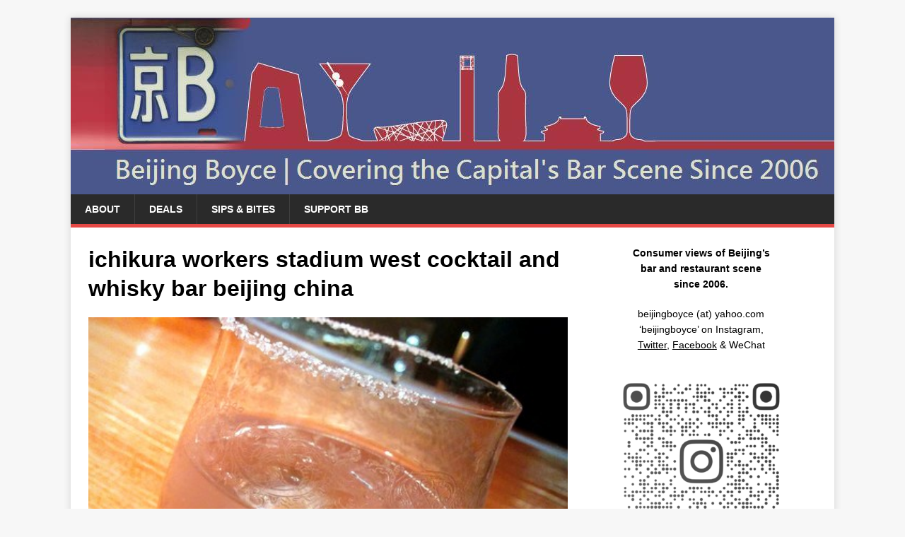

--- FILE ---
content_type: text/html; charset=UTF-8
request_url: http://beijingboyce.com/2016/06/01/er-chikura-legendary-beijing-cocktail-bar-reincarnated-at-workers-stadium-west/ichikura-workers-stadium-west-cocktail-and-whisky-bar-beijing-china/
body_size: 11040
content:
<!DOCTYPE html><html class="no-js" lang="en-US"><head><meta charset="UTF-8"><meta name="viewport" content="width=device-width, initial-scale=1.0"><link rel="profile" href="http://gmpg.org/xfn/11" /><meta name='robots' content='index, follow, max-image-preview:large, max-snippet:-1, max-video-preview:-1' /><link media="all" href="http://beijingboyce.com/wp-content/cache/autoptimize/css/autoptimize_54e2240ec12ef1302834b5c7d57af59f.css" rel="stylesheet"><title>ichikura workers stadium west cocktail and whisky bar beijing china - Beijing Boyce</title><link rel="canonical" href="http://beijingboyce.com/2016/06/01/er-chikura-legendary-beijing-cocktail-bar-reincarnated-at-workers-stadium-west/ichikura-workers-stadium-west-cocktail-and-whisky-bar-beijing-china/" /><meta property="og:locale" content="en_US" /><meta property="og:type" content="article" /><meta property="og:title" content="ichikura workers stadium west cocktail and whisky bar beijing china - Beijing Boyce" /><meta property="og:url" content="http://beijingboyce.com/2016/06/01/er-chikura-legendary-beijing-cocktail-bar-reincarnated-at-workers-stadium-west/ichikura-workers-stadium-west-cocktail-and-whisky-bar-beijing-china/" /><meta property="og:site_name" content="Beijing Boyce" /><meta property="article:publisher" content="http://facebook.com/beijing.boyce" /><meta property="og:image" content="http://beijingboyce.com/2016/06/01/er-chikura-legendary-beijing-cocktail-bar-reincarnated-at-workers-stadium-west/ichikura-workers-stadium-west-cocktail-and-whisky-bar-beijing-china" /><meta property="og:image:width" content="448" /><meta property="og:image:height" content="323" /><meta property="og:image:type" content="image/jpeg" /><meta name="twitter:card" content="summary_large_image" /><meta name="twitter:site" content="@beijingboyce" /> <script type="application/ld+json" class="yoast-schema-graph">{"@context":"https://schema.org","@graph":[{"@type":"WebPage","@id":"http://beijingboyce.com/2016/06/01/er-chikura-legendary-beijing-cocktail-bar-reincarnated-at-workers-stadium-west/ichikura-workers-stadium-west-cocktail-and-whisky-bar-beijing-china/","url":"http://beijingboyce.com/2016/06/01/er-chikura-legendary-beijing-cocktail-bar-reincarnated-at-workers-stadium-west/ichikura-workers-stadium-west-cocktail-and-whisky-bar-beijing-china/","name":"ichikura workers stadium west cocktail and whisky bar beijing china - Beijing Boyce","isPartOf":{"@id":"http://beijingboyce.com/#website"},"primaryImageOfPage":{"@id":"http://beijingboyce.com/2016/06/01/er-chikura-legendary-beijing-cocktail-bar-reincarnated-at-workers-stadium-west/ichikura-workers-stadium-west-cocktail-and-whisky-bar-beijing-china/#primaryimage"},"image":{"@id":"http://beijingboyce.com/2016/06/01/er-chikura-legendary-beijing-cocktail-bar-reincarnated-at-workers-stadium-west/ichikura-workers-stadium-west-cocktail-and-whisky-bar-beijing-china/#primaryimage"},"thumbnailUrl":"http://beijingboyce.com/wp-content/uploads/2016/06/ichikura-workers-stadium-west-cocktail-and-whisky-bar-beijing-china.jpg","datePublished":"2016-06-01T06:56:56+00:00","breadcrumb":{"@id":"http://beijingboyce.com/2016/06/01/er-chikura-legendary-beijing-cocktail-bar-reincarnated-at-workers-stadium-west/ichikura-workers-stadium-west-cocktail-and-whisky-bar-beijing-china/#breadcrumb"},"inLanguage":"en-US","potentialAction":[{"@type":"ReadAction","target":["http://beijingboyce.com/2016/06/01/er-chikura-legendary-beijing-cocktail-bar-reincarnated-at-workers-stadium-west/ichikura-workers-stadium-west-cocktail-and-whisky-bar-beijing-china/"]}]},{"@type":"ImageObject","inLanguage":"en-US","@id":"http://beijingboyce.com/2016/06/01/er-chikura-legendary-beijing-cocktail-bar-reincarnated-at-workers-stadium-west/ichikura-workers-stadium-west-cocktail-and-whisky-bar-beijing-china/#primaryimage","url":"http://beijingboyce.com/wp-content/uploads/2016/06/ichikura-workers-stadium-west-cocktail-and-whisky-bar-beijing-china.jpg","contentUrl":"http://beijingboyce.com/wp-content/uploads/2016/06/ichikura-workers-stadium-west-cocktail-and-whisky-bar-beijing-china.jpg","width":448,"height":323},{"@type":"BreadcrumbList","@id":"http://beijingboyce.com/2016/06/01/er-chikura-legendary-beijing-cocktail-bar-reincarnated-at-workers-stadium-west/ichikura-workers-stadium-west-cocktail-and-whisky-bar-beijing-china/#breadcrumb","itemListElement":[{"@type":"ListItem","position":1,"name":"Home","item":"http://beijingboyce.com/"},{"@type":"ListItem","position":2,"name":"Er-chikura | Legendary Beijing cocktail bar reincarnated at Workers Stadium West","item":"http://beijingboyce.com/2016/06/01/er-chikura-legendary-beijing-cocktail-bar-reincarnated-at-workers-stadium-west/"},{"@type":"ListItem","position":3,"name":"ichikura workers stadium west cocktail and whisky bar beijing china"}]},{"@type":"WebSite","@id":"http://beijingboyce.com/#website","url":"http://beijingboyce.com/","name":"Beijing Boyce","description":"Bar &amp; Restaurant Coverage Since 2006","potentialAction":[{"@type":"SearchAction","target":{"@type":"EntryPoint","urlTemplate":"http://beijingboyce.com/?s={search_term_string}"},"query-input":{"@type":"PropertyValueSpecification","valueRequired":true,"valueName":"search_term_string"}}],"inLanguage":"en-US"}]}</script> <link rel='dns-prefetch' href='//www.googletagmanager.com' /><link rel="alternate" type="application/rss+xml" title="Beijing Boyce &raquo; Feed" href="http://beijingboyce.com/feed/" /><link rel="alternate" type="application/rss+xml" title="Beijing Boyce &raquo; Comments Feed" href="http://beijingboyce.com/comments/feed/" /><link rel="alternate" type="application/rss+xml" title="Beijing Boyce &raquo; ichikura workers stadium west cocktail and whisky bar beijing china Comments Feed" href="http://beijingboyce.com/2016/06/01/er-chikura-legendary-beijing-cocktail-bar-reincarnated-at-workers-stadium-west/ichikura-workers-stadium-west-cocktail-and-whisky-bar-beijing-china/feed/" /><link rel="alternate" title="oEmbed (JSON)" type="application/json+oembed" href="http://beijingboyce.com/wp-json/oembed/1.0/embed?url=http%3A%2F%2Fbeijingboyce.com%2F2016%2F06%2F01%2Fer-chikura-legendary-beijing-cocktail-bar-reincarnated-at-workers-stadium-west%2Fichikura-workers-stadium-west-cocktail-and-whisky-bar-beijing-china%2F" /><link rel="alternate" title="oEmbed (XML)" type="text/xml+oembed" href="http://beijingboyce.com/wp-json/oembed/1.0/embed?url=http%3A%2F%2Fbeijingboyce.com%2F2016%2F06%2F01%2Fer-chikura-legendary-beijing-cocktail-bar-reincarnated-at-workers-stadium-west%2Fichikura-workers-stadium-west-cocktail-and-whisky-bar-beijing-china%2F&#038;format=xml" /><link rel='stylesheet' id='dashicons-css' href='http://beijingboyce.com/wp-includes/css/dashicons.min.css?ver=6.9' type='text/css' media='all' /> <script type="text/javascript" src="http://beijingboyce.com/wp-includes/js/jquery/jquery.min.js?ver=3.7.1" id="jquery-core-js"></script> <script type="text/javascript" src="http://beijingboyce.com/wp-includes/js/dist/dom-ready.min.js?ver=f77871ff7694fffea381" id="wp-dom-ready-js"></script> <script type="text/javascript" src="http://beijingboyce.com/wp-includes/js/dist/hooks.min.js?ver=dd5603f07f9220ed27f1" id="wp-hooks-js"></script> <script type="text/javascript" src="http://beijingboyce.com/wp-includes/js/dist/i18n.min.js?ver=c26c3dc7bed366793375" id="wp-i18n-js"></script> <script type="text/javascript" src="http://beijingboyce.com/wp-includes/js/dist/a11y.min.js?ver=cb460b4676c94bd228ed" id="wp-a11y-js"></script> <script type="text/javascript" id="wunderground-widget-js-extra">var WuWidget = {"apiKey":"3ffab52910ec1a0e","_wpnonce":"4b922693c3","ajaxurl":"http://beijingboyce.com/wp-admin/admin-ajax.php","is_admin":"","subdomain":"www"};
var WuWidget = {"apiKey":"3ffab52910ec1a0e","_wpnonce":"4b922693c3","ajaxurl":"http://beijingboyce.com/wp-admin/admin-ajax.php","is_admin":"","subdomain":"www"};
//# sourceURL=wunderground-widget-js-extra</script> <script type="text/javascript" id="quotescollection-js-extra">var quotescollectionAjax = {"ajaxUrl":"http://beijingboyce.com/wp-admin/admin-ajax.php","nonce":"839a19d1da","nextQuote":"Next quote \u00bb","loading":"Loading...","error":"Error getting quote","autoRefreshMax":"20","autoRefreshCount":"0"};
//# sourceURL=quotescollection-js-extra</script> 
 <script type="text/javascript" src="https://www.googletagmanager.com/gtag/js?id=GT-57ZVNQW" id="google_gtagjs-js" async></script> <link rel="https://api.w.org/" href="http://beijingboyce.com/wp-json/" /><link rel="alternate" title="JSON" type="application/json" href="http://beijingboyce.com/wp-json/wp/v2/media/2579" /><link rel="EditURI" type="application/rsd+xml" title="RSD" href="http://beijingboyce.com/xmlrpc.php?rsd" /><meta name="generator" content="WordPress 6.9" /><link rel='shortlink' href='http://beijingboyce.com/?p=2579' /><meta name="generator" content="Site Kit by Google 1.168.0" /> <!--[if lt IE 9]><link rel="stylesheet" href="http://beijingboyce.com/wp-content/plugins/lightweight-grid-columns/css/ie.min.css" /> <![endif]--> <!--[if lt IE 9]> <script src="http://beijingboyce.com/wp-content/themes/mh-magazine-lite/js/css3-mediaqueries.js"></script> <![endif]--><meta name="google-adsense-platform-account" content="ca-host-pub-2644536267352236"><meta name="google-adsense-platform-domain" content="sitekit.withgoogle.com"><link rel="icon" href="http://beijingboyce.com/wp-content/uploads/2015/12/cropped-boyce-license-plate-150x150.jpg" sizes="32x32" /><link rel="icon" href="http://beijingboyce.com/wp-content/uploads/2015/12/cropped-boyce-license-plate-300x300.jpg" sizes="192x192" /><link rel="apple-touch-icon" href="http://beijingboyce.com/wp-content/uploads/2015/12/cropped-boyce-license-plate-300x300.jpg" /><meta name="msapplication-TileImage" content="http://beijingboyce.com/wp-content/uploads/2015/12/cropped-boyce-license-plate-300x300.jpg" /> <script src="http://beijingboyce.com/wp-content/cache/autoptimize/js/autoptimize_6e77db0d3eed233e9d4e6fba5d6d9086.js"></script></head><body id="mh-mobile" class="attachment wp-singular attachment-template-default single single-attachment postid-2579 attachmentid-2579 attachment-jpeg wp-theme-mh-magazine-lite mh-right-sb" itemscope="itemscope" itemtype="https://schema.org/WebPage"><div class="mh-container mh-container-outer"><div class="mh-header-mobile-nav mh-clearfix"></div><header class="mh-header" itemscope="itemscope" itemtype="https://schema.org/WPHeader"><div class="mh-container mh-container-inner mh-row mh-clearfix"><div class="mh-custom-header mh-clearfix"> <a class="mh-header-image-link" href="http://beijingboyce.com/" title="Beijing Boyce" rel="home"> <img class="mh-header-image" src="http://beijingboyce.com/wp-content/uploads/2017/12/beijing-boyce-blog-skyline-banner-1080-250-1.jpg" height="250" width="1080" alt="Beijing Boyce" /> </a></div></div><div class="mh-main-nav-wrap"><nav class="mh-navigation mh-main-nav mh-container mh-container-inner mh-clearfix" itemscope="itemscope" itemtype="https://schema.org/SiteNavigationElement"><div class="menu"><ul><li class="page_item page-item-1438"><a href="http://beijingboyce.com/about/">About</a></li><li class="page_item page-item-12501"><a href="http://beijingboyce.com/deals/">Deals</a></li><li class="page_item page-item-12443"><a href="http://beijingboyce.com/sips-and-bites/">Sips &#038; Bites</a></li><li class="page_item page-item-1525"><a href="http://beijingboyce.com/support/">Support BB</a></li></ul></div></nav></div></header><div class="mh-wrapper mh-clearfix"><div id="main-content" class="mh-content" role="main"><article id="post-2579" class="post-2579 attachment type-attachment status-inherit hentry"><header class="entry-header"><h1 class="entry-title">ichikura workers stadium west cocktail and whisky bar beijing china</h1></header><figure class="entry-thumbnail"> <a href="http://beijingboyce.com/wp-content/uploads/2016/06/ichikura-workers-stadium-west-cocktail-and-whisky-bar-beijing-china.jpg" title="ichikura workers stadium west cocktail and whisky bar beijing china" rel="attachment" target="_blank"> <img src="http://beijingboyce.com/wp-content/uploads/2016/06/ichikura-workers-stadium-west-cocktail-and-whisky-bar-beijing-china.jpg" width="448" height="323" class="attachment-medium" alt="ichikura workers stadium west cocktail and whisky bar beijing china" /> </a></figure></article><nav class="mh-post-nav mh-row mh-clearfix" itemscope="itemscope" itemtype="https://schema.org/SiteNavigationElement"><div class="mh-col-1-2 mh-post-nav-item mh-post-nav-prev"></div><div class="mh-col-1-2 mh-post-nav-item mh-post-nav-next"> <a href='http://beijingboyce.com/2016/06/01/er-chikura-legendary-beijing-cocktail-bar-reincarnated-at-workers-stadium-west/ichikura-workers-stadium-west-cocktail-and-whisky-bar-beijing-china-2/'><span>Next</span></a></div></nav><h4 id="mh-comments" class="mh-widget-title mh-comment-form-title"> <span class="mh-widget-title-inner"> Be the first to comment </span></h4><div id="respond" class="comment-respond"><h3 id="reply-title" class="comment-reply-title">Leave a Reply</h3><form action="http://beijingboyce.com/wp-comments-post.php" method="post" id="commentform" class="comment-form"><p class="comment-notes">Your email address will not be published.</p><p class="comment-form-comment"><label for="comment">Comment</label><br/><textarea id="comment" name="comment" cols="45" rows="5" aria-required="true"></textarea></p><p class="comment-form-author"><label for="author">Name </label><span class="required">*</span><br/><input id="author" name="author" type="text" value="" size="30" aria-required='true' /></p><p class="comment-form-email"><label for="email">Email </label><span class="required">*</span><br/><input id="email" name="email" type="text" value="" size="30" aria-required='true' /></p><p class="comment-form-url"><label for="url">Website</label><br/><input id="url" name="url" type="text" value="" size="30" /></p><p class="comment-form-cookies-consent"><input id="wp-comment-cookies-consent" name="wp-comment-cookies-consent" type="checkbox" value="yes" /><label for="wp-comment-cookies-consent">Save my name, email, and website in this browser for the next time I comment.</label></p><p class="form-submit"><input name="submit" type="submit" id="submit" class="submit" value="Post Comment" /> <input type='hidden' name='comment_post_ID' value='2579' id='comment_post_ID' /> <input type='hidden' name='comment_parent' id='comment_parent' value='0' /></p><p style="display: none;"><input type="hidden" id="akismet_comment_nonce" name="akismet_comment_nonce" value="8b95f453f5" /></p><p style="display: none !important;" class="akismet-fields-container" data-prefix="ak_"><label>&#916;<textarea name="ak_hp_textarea" cols="45" rows="8" maxlength="100"></textarea></label><input type="hidden" id="ak_js_1" name="ak_js" value="82"/></p></form></div></div><aside class="mh-widget-col-1 mh-sidebar" itemscope="itemscope" itemtype="https://schema.org/WPSideBar"><div id="text-28" class="mh-widget widget_text"><div class="textwidget"><p style="text-align: center;"><strong>Consumer views of Beijing&#8217;s</strong><br /> <strong>bar and restaurant scene</strong><br /> <strong>since 2006.</strong></p><p style="text-align: center;">beijingboyce (at) yahoo.com<br /> &#8216;beijingboyce&#8217; on <a href="https://www.instagram.com/beijingboyce/">Instagram</a>,<br /> <a href="https://twitter.com/beijingboyce"><span style="text-decoration: underline;">Twitter</span></a>, <a href="https://www.facebook.com/beijing.boyce"><span style="text-decoration: underline;">Facebook</span></a> &amp; WeChat</p><p style="text-align: center;"><img loading="lazy" decoding="async" class="aligncenter wp-image-12062 size-medium" src="http://beijingboyce.com/wp-content/uploads/2022/03/beijingboyce_qr-1-276x300.png" alt="" width="276" height="300" srcset="http://beijingboyce.com/wp-content/uploads/2022/03/beijingboyce_qr-1-276x300.png 276w, http://beijingboyce.com/wp-content/uploads/2022/03/beijingboyce_qr-1-943x1024.png 943w, http://beijingboyce.com/wp-content/uploads/2022/03/beijingboyce_qr-1.png 1275w" sizes="auto, (max-width: 276px) 100vw, 276px" /></p><p style="text-align: center;">Support BB via <a href="https://i2.wp.com/www.grapewallofchina.com/wp-content/uploads/2018/09/grape-wall-of-china-wechat-pay-2.png"><span style="text-decoration: underline;">WeChat</span></a>, <a href="http://beijingboyce.com/wp-content/uploads/2023/02/1675395166514.jpg">Alipay</a> or <a href="https://www.paypal.me/beijingboyce?locale.x=en_US"><span style="text-decoration: underline;">PayPal</span></a>.</p></div></div><div id="text-89" class="mh-widget widget_text"><h4 class="mh-widget-title"><span class="mh-widget-title-inner">Recent Posts</span></h4><div class="textwidget"></div></div><div id="mh_slider_hp-3" class="mh-widget mh_slider_hp"><div id="mh-slider-1103" class="flexslider mh-slider-widget mh-slider-normal"><ul class="slides"><li class="mh-slider-item"><article class="post-12593"> <a href="http://beijingboyce.com/2026/02/01/beijing-craft-beer-ten-year-flashback/" title="Beijing Craft Beer: Ten-Year Flashback"><img width="678" height="381" src="http://beijingboyce.com/wp-content/uploads/2026/02/beijing-craft-beer-flashback-2026-678x381.jpg" class="attachment-mh-magazine-lite-content size-mh-magazine-lite-content wp-post-image" alt="" decoding="async" loading="lazy" /> </a><div class="mh-slider-caption"><div class="mh-slider-content"> <a href="http://beijingboyce.com/2026/02/01/beijing-craft-beer-ten-year-flashback/" title="Beijing Craft Beer: Ten-Year Flashback"><h2 class="mh-slider-title"> Beijing Craft Beer: Ten-Year Flashback</h2> </a><div class="mh-slider-excerpt"><div class="mh-excerpt"><p>Ten years today, I made a list of spots to grab &#8220;craft beer&#8221; in our fair city. Much has changed since then. Jing-A is now owned by Carlsberg and, while it has grown, that flagship <a class="mh-excerpt-more" href="http://beijingboyce.com/2026/02/01/beijing-craft-beer-ten-year-flashback/" title="Beijing Craft Beer: Ten-Year Flashback">[&#8230;]</a></p></div></div></div></div></article></li><li class="mh-slider-item"><article class="post-12589"> <a href="http://beijingboyce.com/2025/12/25/merry-christmas-from-beijing/" title="Merry Christmas from Beijing!"><img class="mh-image-placeholder" src="http://beijingboyce.com/wp-content/themes/mh-magazine-lite/images/placeholder-content.png" alt="No Image" /> </a><div class="mh-slider-caption"><div class="mh-slider-content"> <a href="http://beijingboyce.com/2025/12/25/merry-christmas-from-beijing/" title="Merry Christmas from Beijing!"><h2 class="mh-slider-title"> Merry Christmas from Beijing!</h2> </a><div class="mh-slider-excerpt"><div class="mh-excerpt"><p>Greetings from Beijing! It&#8217;s been ages since my last update, but the BB mission remains active—check out the video below of a recent snowy walk in the Drum Tower, Bell Tower and Houhai areas. The <a class="mh-excerpt-more" href="http://beijingboyce.com/2025/12/25/merry-christmas-from-beijing/" title="Merry Christmas from Beijing!">[&#8230;]</a></p></div></div></div></div></article></li><li class="mh-slider-item"><article class="post-12564"> <a href="http://beijingboyce.com/2024/01/18/the-frank-33-year-beijing-streak-endures-with-new-craft-beer-joint/" title="The Frank! 33-year Beijing streak endures with new craft beer joint"><img width="678" height="381" src="http://beijingboyce.com/wp-content/uploads/2024/01/frank-siegel-2024-january-3-678x381.jpg" class="attachment-mh-magazine-lite-content size-mh-magazine-lite-content wp-post-image" alt="" decoding="async" loading="lazy" srcset="http://beijingboyce.com/wp-content/uploads/2024/01/frank-siegel-2024-january-3-678x381.jpg 678w, http://beijingboyce.com/wp-content/uploads/2024/01/frank-siegel-2024-january-3-300x169.jpg 300w, http://beijingboyce.com/wp-content/uploads/2024/01/frank-siegel-2024-january-3-1024x576.jpg 1024w, http://beijingboyce.com/wp-content/uploads/2024/01/frank-siegel-2024-january-3-1536x865.jpg 1536w, http://beijingboyce.com/wp-content/uploads/2024/01/frank-siegel-2024-january-3-2048x1153.jpg 2048w" sizes="auto, (max-width: 678px) 100vw, 678px" /> </a><div class="mh-slider-caption"><div class="mh-slider-content"> <a href="http://beijingboyce.com/2024/01/18/the-frank-33-year-beijing-streak-endures-with-new-craft-beer-joint/" title="The Frank! 33-year Beijing streak endures with new craft beer joint"><h2 class="mh-slider-title"> The Frank! 33-year Beijing streak endures with new craft beer joint</h2> </a><div class="mh-slider-excerpt"><div class="mh-excerpt"><p>[Update: I went to the soft launch of Sequoia Brewing last night. Good beer, good talk, good times. Opening hours for now will be 6 PM to 11 PM on Thursdays and Fridays.] More than <a class="mh-excerpt-more" href="http://beijingboyce.com/2024/01/18/the-frank-33-year-beijing-streak-endures-with-new-craft-beer-joint/" title="The Frank! 33-year Beijing streak endures with new craft beer joint">[&#8230;]</a></p></div></div></div></div></article></li><li class="mh-slider-item"><article class="post-12551"> <a href="http://beijingboyce.com/2023/09/22/comamos-trb-opens-second-iberico-in-beijing/" title="Comamos! TRB opens second Iberico in Beijing"><img width="678" height="381" src="http://beijingboyce.com/wp-content/uploads/2023/09/iberico-4-678x381.jpg" class="attachment-mh-magazine-lite-content size-mh-magazine-lite-content wp-post-image" alt="" decoding="async" loading="lazy" /> </a><div class="mh-slider-caption"><div class="mh-slider-content"> <a href="http://beijingboyce.com/2023/09/22/comamos-trb-opens-second-iberico-in-beijing/" title="Comamos! TRB opens second Iberico in Beijing"><h2 class="mh-slider-title"> Comamos! TRB opens second Iberico in Beijing</h2> </a><div class="mh-slider-excerpt"><div class="mh-excerpt"><p>Lucky to join the first lunch at Spanish restaurant Iberico, Liangma River edition, nearly 15 years after my first meal at then-new Maison Boulud in Beijing. The connection? Both were opened by the indefatigable Ignace <a class="mh-excerpt-more" href="http://beijingboyce.com/2023/09/22/comamos-trb-opens-second-iberico-in-beijing/" title="Comamos! TRB opens second Iberico in Beijing">[&#8230;]</a></p></div></div></div></div></article></li><li class="mh-slider-item"><article class="post-12371"> <a href="http://beijingboyce.com/2023/09/08/sips-bites/" title="Sips &#038; Bites"><img class="mh-image-placeholder" src="http://beijingboyce.com/wp-content/themes/mh-magazine-lite/images/placeholder-content.png" alt="No Image" /> </a><div class="mh-slider-caption"><div class="mh-slider-content"> <a href="http://beijingboyce.com/2023/09/08/sips-bites/" title="Sips &#038; Bites"><h2 class="mh-slider-title"> Sips &#038; Bites</h2> </a><div class="mh-slider-excerpt"><div class="mh-excerpt"><p>[People have asked for ages why I don&#8217;t post more updates. Partly because social media made info so easy to find; and I got busy with projects like World Baijiu Day; and I got a <a class="mh-excerpt-more" href="http://beijingboyce.com/2023/09/08/sips-bites/" title="Sips &#038; Bites">[&#8230;]</a></p></div></div></div></div></article></li><li class="mh-slider-item"><article class="post-12305"> <a href="http://beijingboyce.com/2023/02/03/nali-patio-the-final-countdown-is-on/" title="Nali Patio | The Final Countdown"><img width="448" height="336" src="http://beijingboyce.com/wp-content/uploads/2023/02/nali-fideua.jpg" class="attachment-mh-magazine-lite-content size-mh-magazine-lite-content wp-post-image" alt="" decoding="async" loading="lazy" srcset="http://beijingboyce.com/wp-content/uploads/2023/02/nali-fideua.jpg 448w, http://beijingboyce.com/wp-content/uploads/2023/02/nali-fideua-300x225.jpg 300w, http://beijingboyce.com/wp-content/uploads/2023/02/nali-fideua-326x245.jpg 326w, http://beijingboyce.com/wp-content/uploads/2023/02/nali-fideua-80x60.jpg 80w" sizes="auto, (max-width: 448px) 100vw, 448px" /> </a><div class="mh-slider-caption"><div class="mh-slider-content"> <a href="http://beijingboyce.com/2023/02/03/nali-patio-the-final-countdown-is-on/" title="Nali Patio | The Final Countdown"><h2 class="mh-slider-title"> Nali Patio | The Final Countdown</h2> </a><div class="mh-slider-excerpt"><div class="mh-excerpt"><p>The end is nigh for Nali Patio, say four sources who are involved in this Sanlitun food hub and expect to end operations there in late June at the latest. Several also expect the landlord <a class="mh-excerpt-more" href="http://beijingboyce.com/2023/02/03/nali-patio-the-final-countdown-is-on/" title="Nali Patio | The Final Countdown">[&#8230;]</a></p></div></div></div></div></article></li><li class="mh-slider-item"><article class="post-12343"> <a href="http://beijingboyce.com/2023/02/03/beijing-traditional-snack-gezhi-is-tasty-on-its-own-or-in-yogurt/" title="Creak Show | Beijing&#8217;s Crispy Crunchy Snack"><img width="678" height="381" src="http://beijingboyce.com/wp-content/uploads/2023/02/1669925168111-678x381.jpg" class="attachment-mh-magazine-lite-content size-mh-magazine-lite-content wp-post-image" alt="" decoding="async" loading="lazy" /> </a><div class="mh-slider-caption"><div class="mh-slider-content"> <a href="http://beijingboyce.com/2023/02/03/beijing-traditional-snack-gezhi-is-tasty-on-its-own-or-in-yogurt/" title="Creak Show | Beijing&#8217;s Crispy Crunchy Snack"><h2 class="mh-slider-title"> Creak Show | Beijing&#8217;s Crispy Crunchy Snack</h2> </a><div class="mh-slider-excerpt"><div class="mh-excerpt"><p>Crispy, crunchy and&#8230; creaky? The traditional Beijing snack gēzhi 咯吱 lives up to its name given it literally means &#8216;creak&#8217;. The sensation you get if you pop a piece in your mouth and crush its <a class="mh-excerpt-more" href="http://beijingboyce.com/2023/02/03/beijing-traditional-snack-gezhi-is-tasty-on-its-own-or-in-yogurt/" title="Creak Show | Beijing&#8217;s Crispy Crunchy Snack">[&#8230;]</a></p></div></div></div></div></article></li><li class="mh-slider-item"><article class="post-12344"> <a href="http://beijingboyce.com/2023/02/03/beijing-breakfast-what-5-%e5%85%8336-gets-at-mcdonalds/" title="Beijing breakfast | What $5 / 元36 gets at McDonald&#8217;s"><img width="678" height="381" src="http://beijingboyce.com/wp-content/uploads/2023/02/1675305217110-678x381.jpg" class="attachment-mh-magazine-lite-content size-mh-magazine-lite-content wp-post-image" alt="" decoding="async" loading="lazy" /> </a><div class="mh-slider-caption"><div class="mh-slider-content"> <a href="http://beijingboyce.com/2023/02/03/beijing-breakfast-what-5-%e5%85%8336-gets-at-mcdonalds/" title="Beijing breakfast | What $5 / 元36 gets at McDonald&#8217;s"><h2 class="mh-slider-title"> Beijing breakfast | What $5 / 元36 gets at McDonald&#8217;s</h2> </a><div class="mh-slider-excerpt"><div class="mh-excerpt"><p>My local mom &#8216;n&#8217; pop breakfast joint, my go-to for jiaozi (dumplings), baozi (steamed buns), tea eggs and youtiao (deep-fried dough sticks), has been closed almost a month&#8211;I&#8217;m hoping the owners are simply on an <a class="mh-excerpt-more" href="http://beijingboyce.com/2023/02/03/beijing-breakfast-what-5-%e5%85%8336-gets-at-mcdonalds/" title="Beijing breakfast | What $5 / 元36 gets at McDonald&#8217;s">[&#8230;]</a></p></div></div></div></div></article></li></ul></div></div><div id="search-2" class="mh-widget widget_search"><h4 class="mh-widget-title"><span class="mh-widget-title-inner">Search</span></h4><form role="search" method="get" class="search-form" action="http://beijingboyce.com/"> <label> <span class="screen-reader-text">Search for:</span> <input type="search" class="search-field" placeholder="Search &hellip;" value="" name="s" /> </label> <input type="submit" class="search-submit" value="Search" /></form></div><div id="text-88" class="mh-widget widget_text"><h4 class="mh-widget-title"><span class="mh-widget-title-inner">Special Sections</span></h4><div class="textwidget"><p><a href="http://beijingboyce.com/food-deals/"><img decoding="async" class="aligncenter" src="http://beijingboyce.com/wp-content/uploads/2017/12/beijing-boyce-blog-skyline-banner-food-deals.jpg" /></a></p><hr /><p><a href="http://beijingboyce.com/drinks-deals/"><img decoding="async" class="aligncenter" src="http://beijingboyce.com/wp-content/uploads/2017/12/beijing-boyce-blog-skyline-banner-drink-deals.jpg" /></a></p></div></div><div id="block-3" class="mh-widget widget_block widget_text"><p class="has-text-align-center has-black-color has-text-color has-large-font-size"><strong>SIBLING SITES</strong></p></div><div id="rss-4" class="mh-widget widget_rss"><h4 class="mh-widget-title"><span class="mh-widget-title-inner"><a class="rsswidget rss-widget-feed" href="http://www.worldbaijiuday.com/feed/"><img class="rss-widget-icon" style="border:0" width="14" height="14" src="http://beijingboyce.com/wp-includes/images/rss.png" alt="RSS" loading="lazy" /></a> <a class="rsswidget rss-widget-title" href="https://worldbaijiuday.com/">World Baijiu Day</a></span></h4><ul><li><a class='rsswidget' href='https://worldbaijiuday.com/2024/08/06/__trashed/?utm_source=rss&#038;utm_medium=rss&#038;utm_campaign=__trashed'>Marseilles: Bar Dans Les Arbres!</a></li><li><a class='rsswidget' href='https://worldbaijiuday.com/2024/08/06/guangzhou-shenzhen-sanyou/?utm_source=rss&#038;utm_medium=rss&#038;utm_campaign=guangzhou-shenzhen-sanyou'>Guangzhou &amp; Shenzhen: Sanyou!</a></li><li><a class='rsswidget' href='https://worldbaijiuday.com/2024/08/02/press-release-one-week-countdown/?utm_source=rss&#038;utm_medium=rss&#038;utm_campaign=press-release-one-week-countdown'>Press Release: One-Week Countdown!</a></li><li><a class='rsswidget' href='https://worldbaijiuday.com/2024/08/01/london-demon-wise-partners/?utm_source=rss&#038;utm_medium=rss&#038;utm_campaign=london-demon-wise-partners'>London: Demon, Wise &amp; Partners!</a></li><li><a class='rsswidget' href='https://worldbaijiuday.com/2024/07/31/christchurch-victoria-free-house/?utm_source=rss&#038;utm_medium=rss&#038;utm_campaign=christchurch-victoria-free-house'>Christchurch: Victoria Free House!</a></li></ul></div><div id="block-2" class="mh-widget widget_block widget_media_image"><div class="wp-block-image"><figure class="aligncenter size-medium is-resized"><img loading="lazy" decoding="async" src="http://beijingboyce.com/wp-content/uploads/2022/03/worldbaijiuday_qr-2-276x300.png" alt="" class="wp-image-12064" width="276" height="300" srcset="http://beijingboyce.com/wp-content/uploads/2022/03/worldbaijiuday_qr-2-276x300.png 276w, http://beijingboyce.com/wp-content/uploads/2022/03/worldbaijiuday_qr-2-943x1024.png 943w, http://beijingboyce.com/wp-content/uploads/2022/03/worldbaijiuday_qr-2.png 1275w" sizes="auto, (max-width: 276px) 100vw, 276px" /></figure></div></div><div id="rss-2" class="mh-widget widget_rss"><h4 class="mh-widget-title"><span class="mh-widget-title-inner"><a class="rsswidget rss-widget-feed" href="http://www.grapewallofchina.com/feed/"><img class="rss-widget-icon" style="border:0" width="14" height="14" src="http://beijingboyce.com/wp-includes/images/rss.png" alt="RSS" loading="lazy" /></a> <a class="rsswidget rss-widget-title" href="https://www.grapewallofchina.com/">Grape Wall of China</a></span></h4><ul><li><a class='rsswidget' href='https://www.grapewallofchina.com/2026/01/26/q8-china-wine-deep-dive-with-shuai-zekun/'>Q&amp;8: China Wine Deep Dive with Shuai Zekun</a></li><li><a class='rsswidget' href='https://www.grapewallofchina.com/2026/01/22/q8-kathleen-burk-on-her-new-book-wine-a-global-history/'>Q&amp;8: Kathleen Burk on her new book, “Wine: A Global History”</a></li><li><a class='rsswidget' href='https://www.grapewallofchina.com/2026/01/20/china-wine-trends-black-is-the-new-white/'>China Wine Trends | Black is the New White</a></li><li><a class='rsswidget' href='https://www.grapewallofchina.com/2025/12/22/q8-quirky-grapes-with-mountain-waves-melvin-li/'>Q&amp;8: Quirky Grapes with Mountain Wave’s Melvin Li</a></li><li><a class='rsswidget' href='https://www.grapewallofchina.com/2025/12/04/on-cloud-wine-feng-jian-high-altitude-grand-crunnan/'>On Cloud Wine: Feng Jian &amp; High-Altitude ‘Grand Crunnan’</a></li></ul></div><div id="rss-3" class="mh-widget widget_rss"><h4 class="mh-widget-title"><span class="mh-widget-title-inner"><a class="rsswidget rss-widget-feed" href="http://www.maovember.com/feed/"><img class="rss-widget-icon" style="border:0" width="14" height="14" src="http://beijingboyce.com/wp-includes/images/rss.png" alt="RSS" loading="lazy" /></a> <a class="rsswidget rss-widget-title" href="http://www.maovember.com/">Maovember</a></span></h4><ul><li><a class='rsswidget' href='http://www.maovember.com/2022/11/04/walk-stars-join-the-ritan-park-mao-a-thon/'>Walk Stars! Join the Ritan Park Mao-a-Thon</a></li><li><a class='rsswidget' href='http://www.maovember.com/2022/11/03/835/'>Untitled</a></li><li><a class='rsswidget' href='http://www.maovember.com/2022/11/02/paws-for-a-cause-sixth-annual-dog-pub-crawl/'>Paws for a Cause | Sixth Annual Dog Pub Crawl</a></li><li><a class='rsswidget' href='http://www.maovember.com/2022/11/02/maovember-the-tenth/'>Maovember the Tenth!</a></li><li><a class='rsswidget' href='http://www.maovember.com/2022/11/02/school-report-maovember-2021-donation-update/'>School Report! Maovember 2021 Donation Update</a></li></ul></div><div id="pages-3" class="mh-widget widget_pages"><h4 class="mh-widget-title"><span class="mh-widget-title-inner">Pages</span></h4><ul><li class="page_item page-item-1438"><a href="http://beijingboyce.com/about/">About</a></li><li class="page_item page-item-12501"><a href="http://beijingboyce.com/deals/">Deals</a></li><li class="page_item page-item-12443"><a href="http://beijingboyce.com/sips-and-bites/">Sips &#038; Bites</a></li><li class="page_item page-item-1525"><a href="http://beijingboyce.com/support/">Support BB</a></li></ul></div><div id="quotescollection-2" class="mh-widget widget_quotescollection"><h4 class="mh-widget-title"><span class="mh-widget-title-inner">Random 'into a bar' jokes...</span></h4><div class="quotescollection-quote-wrapper" id="w_quotescollection_2"><p>A duck walks into a bar, orders a bottle of Scotch and says, &#8220;Put it on my bill.&#8221;</p><script type="text/javascript">var args_w_quotescollection_2 = {"instanceID":"w_quotescollection_2", "currQuoteID":41, "showAuthor":0, "showSource":0, "tags":"", "charLimit":1000, "orderBy":"random", "ajaxRefresh":1, "autoRefresh":0, "dynamicFetch":0, "before":"", "after":"", "beforeAttribution":"&lt;div class=\&quot;attribution\&quot;&gt;&amp;mdash;&amp;nbsp;", "afterAttribution":"&lt;/div&gt;", };
<!--
document.write("<div class=\"navigation\"><div class=\"nav-next\"><a class=\"next-quote-link\" style=\"cursor:pointer;\" onclick=\"quotescollectionRefresh(args_w_quotescollection_2)\">Next quote »</a></div></div>")</script> </div></div><div id="text-96" class="mh-widget widget_text"><h4 class="mh-widget-title"><span class="mh-widget-title-inner">Support</span></h4><div class="textwidget"><p><img loading="lazy" decoding="async" class="aligncenter size-medium wp-image-10246" src="http://beijingboyce.com/wp-content/uploads/2020/04/qr-code-april-2020-website-298x300.jpg" alt="" width="298" height="300" srcset="http://beijingboyce.com/wp-content/uploads/2020/04/qr-code-april-2020-website-298x300.jpg 298w, http://beijingboyce.com/wp-content/uploads/2020/04/qr-code-april-2020-website-150x150.jpg 150w, http://beijingboyce.com/wp-content/uploads/2020/04/qr-code-april-2020-website.jpg 496w" sizes="auto, (max-width: 298px) 100vw, 298px" /></p><p>If this site helped you find new bars, restaurants, foods and drinks, or saved you money with deals <a href="http://&lt;a href=&quot;http://beijingboyce.com/food-deals/">here</a> or <a href="http://beijingboyce.com/drinks-deals/">here</a>, please help cover hosting and other costs via <a href="https://i2.wp.com/www.grapewallofchina.com/wp-content/uploads/2018/09/grape-wall-of-china-wechat-pay-2.png">WeChat</a> or <a href="https://www.paypal.me/beijingboyce?locale.x=en_US">PayPal</a>.</p></div></div></aside></div><footer class="mh-footer" itemscope="itemscope" itemtype="https://schema.org/WPFooter"><div class="mh-container mh-container-inner mh-footer-widgets mh-row mh-clearfix"><div class="mh-col-1-3 mh-widget-col-1 mh-footer-3-cols  mh-footer-area mh-footer-1"><div id="categories-2" class="mh-footer-widget widget_categories"><h6 class="mh-widget-title mh-footer-widget-title"><span class="mh-widget-title-inner mh-footer-widget-title-inner">Categories</span></h6><ul><li class="cat-item cat-item-18"><a href="http://beijingboyce.com/category/beijing-bar-restaurant-diaspora/">Beijing bar &amp; restaurant diaspora</a></li><li class="cat-item cat-item-332"><a href="http://beijingboyce.com/category/beijing-olympics-flashback/">Beijing Olympics Flashback</a></li><li class="cat-item cat-item-13"><a href="http://beijingboyce.com/category/flashback-photos/">Flashback Photos</a></li><li class="cat-item cat-item-15"><a href="http://beijingboyce.com/category/give-a-crap-report/">Give a Crap Report</a></li><li class="cat-item cat-item-297"><a href="http://beijingboyce.com/category/grape-wall-of-china/">Grape Wall of China</a></li><li class="cat-item cat-item-296"><a href="http://beijingboyce.com/category/happy-hours-more/">Happy Hours &amp; More</a></li><li class="cat-item cat-item-254"><a href="http://beijingboyce.com/category/headlines/">Headlines</a></li><li class="cat-item cat-item-298"><a href="http://beijingboyce.com/category/maovember/">Maovember</a></li><li class="cat-item cat-item-372"><a href="http://beijingboyce.com/category/mapo-tofu/">Mapo Tofu</a></li><li class="cat-item cat-item-12"><a href="http://beijingboyce.com/category/must-tries-series/">Must Tries Series</a></li><li class="cat-item cat-item-382"><a href="http://beijingboyce.com/category/q8/">Q&amp;8</a></li><li class="cat-item cat-item-295"><a href="http://beijingboyce.com/category/sips-bites/">Sips &amp; Bites</a></li><li class="cat-item cat-item-199"><a href="http://beijingboyce.com/category/the-bookworm/">The Bookworm</a></li><li class="cat-item cat-item-371"><a href="http://beijingboyce.com/category/the-rug/">The Rug</a></li><li class="cat-item cat-item-1"><a href="http://beijingboyce.com/category/uncategorized/">Uncategorised</a></li><li class="cat-item cat-item-381"><a href="http://beijingboyce.com/category/we-brewery/">WE Brewery</a></li><li class="cat-item cat-item-299"><a href="http://beijingboyce.com/category/world-baijiu-day/">World Baijiu Day</a></li><li class="cat-item cat-item-221"><a href="http://beijingboyce.com/category/%e4%ba%acb-daily/">京B Daily</a></li></ul></div></div><div class="mh-col-1-3 mh-widget-col-1 mh-footer-3-cols  mh-footer-area mh-footer-2"><div id="archives-3" class="mh-footer-widget widget_archive"><h6 class="mh-widget-title mh-footer-widget-title"><span class="mh-widget-title-inner mh-footer-widget-title-inner">Archives</span></h6><ul><li><a href='http://beijingboyce.com/2026/02/'>February 2026</a></li><li><a href='http://beijingboyce.com/2025/12/'>December 2025</a></li><li><a href='http://beijingboyce.com/2024/01/'>January 2024</a></li><li><a href='http://beijingboyce.com/2023/09/'>September 2023</a></li><li><a href='http://beijingboyce.com/2023/02/'>February 2023</a></li><li><a href='http://beijingboyce.com/2022/11/'>November 2022</a></li><li><a href='http://beijingboyce.com/2022/10/'>October 2022</a></li><li><a href='http://beijingboyce.com/2022/07/'>July 2022</a></li><li><a href='http://beijingboyce.com/2022/05/'>May 2022</a></li><li><a href='http://beijingboyce.com/2022/03/'>March 2022</a></li><li><a href='http://beijingboyce.com/2022/02/'>February 2022</a></li><li><a href='http://beijingboyce.com/2022/01/'>January 2022</a></li><li><a href='http://beijingboyce.com/2021/12/'>December 2021</a></li><li><a href='http://beijingboyce.com/2021/11/'>November 2021</a></li><li><a href='http://beijingboyce.com/2021/10/'>October 2021</a></li><li><a href='http://beijingboyce.com/2021/07/'>July 2021</a></li><li><a href='http://beijingboyce.com/2021/06/'>June 2021</a></li><li><a href='http://beijingboyce.com/2021/03/'>March 2021</a></li><li><a href='http://beijingboyce.com/2020/12/'>December 2020</a></li><li><a href='http://beijingboyce.com/2020/10/'>October 2020</a></li><li><a href='http://beijingboyce.com/2020/09/'>September 2020</a></li><li><a href='http://beijingboyce.com/2020/08/'>August 2020</a></li><li><a href='http://beijingboyce.com/2020/07/'>July 2020</a></li><li><a href='http://beijingboyce.com/2020/06/'>June 2020</a></li><li><a href='http://beijingboyce.com/2020/05/'>May 2020</a></li><li><a href='http://beijingboyce.com/2020/04/'>April 2020</a></li><li><a href='http://beijingboyce.com/2020/03/'>March 2020</a></li><li><a href='http://beijingboyce.com/2020/02/'>February 2020</a></li><li><a href='http://beijingboyce.com/2020/01/'>January 2020</a></li><li><a href='http://beijingboyce.com/2019/12/'>December 2019</a></li><li><a href='http://beijingboyce.com/2019/11/'>November 2019</a></li><li><a href='http://beijingboyce.com/2019/10/'>October 2019</a></li><li><a href='http://beijingboyce.com/2019/09/'>September 2019</a></li><li><a href='http://beijingboyce.com/2019/08/'>August 2019</a></li><li><a href='http://beijingboyce.com/2019/07/'>July 2019</a></li><li><a href='http://beijingboyce.com/2019/06/'>June 2019</a></li><li><a href='http://beijingboyce.com/2019/05/'>May 2019</a></li><li><a href='http://beijingboyce.com/2019/04/'>April 2019</a></li><li><a href='http://beijingboyce.com/2019/03/'>March 2019</a></li><li><a href='http://beijingboyce.com/2019/02/'>February 2019</a></li><li><a href='http://beijingboyce.com/2018/12/'>December 2018</a></li><li><a href='http://beijingboyce.com/2018/11/'>November 2018</a></li><li><a href='http://beijingboyce.com/2018/10/'>October 2018</a></li><li><a href='http://beijingboyce.com/2018/09/'>September 2018</a></li><li><a href='http://beijingboyce.com/2018/08/'>August 2018</a></li><li><a href='http://beijingboyce.com/2018/07/'>July 2018</a></li><li><a href='http://beijingboyce.com/2018/06/'>June 2018</a></li><li><a href='http://beijingboyce.com/2018/05/'>May 2018</a></li><li><a href='http://beijingboyce.com/2018/04/'>April 2018</a></li><li><a href='http://beijingboyce.com/2018/03/'>March 2018</a></li><li><a href='http://beijingboyce.com/2018/02/'>February 2018</a></li><li><a href='http://beijingboyce.com/2018/01/'>January 2018</a></li><li><a href='http://beijingboyce.com/2017/12/'>December 2017</a></li><li><a href='http://beijingboyce.com/2017/11/'>November 2017</a></li><li><a href='http://beijingboyce.com/2017/09/'>September 2017</a></li><li><a href='http://beijingboyce.com/2017/08/'>August 2017</a></li><li><a href='http://beijingboyce.com/2017/07/'>July 2017</a></li><li><a href='http://beijingboyce.com/2017/06/'>June 2017</a></li><li><a href='http://beijingboyce.com/2017/05/'>May 2017</a></li><li><a href='http://beijingboyce.com/2017/04/'>April 2017</a></li><li><a href='http://beijingboyce.com/2017/03/'>March 2017</a></li><li><a href='http://beijingboyce.com/2017/02/'>February 2017</a></li><li><a href='http://beijingboyce.com/2017/01/'>January 2017</a></li><li><a href='http://beijingboyce.com/2016/12/'>December 2016</a></li><li><a href='http://beijingboyce.com/2016/11/'>November 2016</a></li><li><a href='http://beijingboyce.com/2016/10/'>October 2016</a></li><li><a href='http://beijingboyce.com/2016/09/'>September 2016</a></li><li><a href='http://beijingboyce.com/2016/08/'>August 2016</a></li><li><a href='http://beijingboyce.com/2016/07/'>July 2016</a></li><li><a href='http://beijingboyce.com/2016/06/'>June 2016</a></li><li><a href='http://beijingboyce.com/2016/05/'>May 2016</a></li><li><a href='http://beijingboyce.com/2016/04/'>April 2016</a></li><li><a href='http://beijingboyce.com/2016/03/'>March 2016</a></li><li><a href='http://beijingboyce.com/2016/02/'>February 2016</a></li><li><a href='http://beijingboyce.com/2016/01/'>January 2016</a></li><li><a href='http://beijingboyce.com/2015/12/'>December 2015</a></li><li><a href='http://beijingboyce.com/2015/11/'>November 2015</a></li><li><a href='http://beijingboyce.com/2015/10/'>October 2015</a></li><li><a href='http://beijingboyce.com/2015/08/'>August 2015</a></li><li><a href='http://beijingboyce.com/2015/07/'>July 2015</a></li><li><a href='http://beijingboyce.com/2015/06/'>June 2015</a></li><li><a href='http://beijingboyce.com/2015/05/'>May 2015</a></li><li><a href='http://beijingboyce.com/2015/04/'>April 2015</a></li><li><a href='http://beijingboyce.com/2015/03/'>March 2015</a></li><li><a href='http://beijingboyce.com/2015/02/'>February 2015</a></li><li><a href='http://beijingboyce.com/2015/01/'>January 2015</a></li><li><a href='http://beijingboyce.com/1950/01/'>January 1950</a></li></ul></div></div><div class="mh-col-1-3 mh-widget-col-1 mh-footer-3-cols  mh-footer-area mh-footer-3"><div id="pages-4" class="mh-footer-widget widget_pages"><h6 class="mh-widget-title mh-footer-widget-title"><span class="mh-widget-title-inner mh-footer-widget-title-inner">Pages</span></h6><ul><li class="page_item page-item-1438"><a href="http://beijingboyce.com/about/">About</a></li><li class="page_item page-item-12501"><a href="http://beijingboyce.com/deals/">Deals</a></li><li class="page_item page-item-12443"><a href="http://beijingboyce.com/sips-and-bites/">Sips &#038; Bites</a></li><li class="page_item page-item-1525"><a href="http://beijingboyce.com/support/">Support BB</a></li></ul></div></div></div></footer><div class="mh-copyright-wrap"><div class="mh-container mh-container-inner mh-clearfix"><p class="mh-copyright">Copyright &copy; 2026 | WordPress Theme by <a href="https://mhthemes.com/themes/mh-magazine/?utm_source=customer&#038;utm_medium=link&#038;utm_campaign=MH+Magazine+Lite" rel="nofollow">MH Themes</a></p></div></div></div> <script type="speculationrules">{"prefetch":[{"source":"document","where":{"and":[{"href_matches":"/*"},{"not":{"href_matches":["/wp-*.php","/wp-admin/*","/wp-content/uploads/*","/wp-content/*","/wp-content/plugins/*","/wp-content/themes/mh-magazine-lite/*","/*\\?(.+)"]}},{"not":{"selector_matches":"a[rel~=\"nofollow\"]"}},{"not":{"selector_matches":".no-prefetch, .no-prefetch a"}}]},"eagerness":"conservative"}]}</script> <script id="wp-emoji-settings" type="application/json">{"baseUrl":"https://s.w.org/images/core/emoji/17.0.2/72x72/","ext":".png","svgUrl":"https://s.w.org/images/core/emoji/17.0.2/svg/","svgExt":".svg","source":{"concatemoji":"http://beijingboyce.com/wp-includes/js/wp-emoji-release.min.js?ver=6.9"}}</script> <script type="module">/*! This file is auto-generated */
const a=JSON.parse(document.getElementById("wp-emoji-settings").textContent),o=(window._wpemojiSettings=a,"wpEmojiSettingsSupports"),s=["flag","emoji"];function i(e){try{var t={supportTests:e,timestamp:(new Date).valueOf()};sessionStorage.setItem(o,JSON.stringify(t))}catch(e){}}function c(e,t,n){e.clearRect(0,0,e.canvas.width,e.canvas.height),e.fillText(t,0,0);t=new Uint32Array(e.getImageData(0,0,e.canvas.width,e.canvas.height).data);e.clearRect(0,0,e.canvas.width,e.canvas.height),e.fillText(n,0,0);const a=new Uint32Array(e.getImageData(0,0,e.canvas.width,e.canvas.height).data);return t.every((e,t)=>e===a[t])}function p(e,t){e.clearRect(0,0,e.canvas.width,e.canvas.height),e.fillText(t,0,0);var n=e.getImageData(16,16,1,1);for(let e=0;e<n.data.length;e++)if(0!==n.data[e])return!1;return!0}function u(e,t,n,a){switch(t){case"flag":return n(e,"\ud83c\udff3\ufe0f\u200d\u26a7\ufe0f","\ud83c\udff3\ufe0f\u200b\u26a7\ufe0f")?!1:!n(e,"\ud83c\udde8\ud83c\uddf6","\ud83c\udde8\u200b\ud83c\uddf6")&&!n(e,"\ud83c\udff4\udb40\udc67\udb40\udc62\udb40\udc65\udb40\udc6e\udb40\udc67\udb40\udc7f","\ud83c\udff4\u200b\udb40\udc67\u200b\udb40\udc62\u200b\udb40\udc65\u200b\udb40\udc6e\u200b\udb40\udc67\u200b\udb40\udc7f");case"emoji":return!a(e,"\ud83e\u1fac8")}return!1}function f(e,t,n,a){let r;const o=(r="undefined"!=typeof WorkerGlobalScope&&self instanceof WorkerGlobalScope?new OffscreenCanvas(300,150):document.createElement("canvas")).getContext("2d",{willReadFrequently:!0}),s=(o.textBaseline="top",o.font="600 32px Arial",{});return e.forEach(e=>{s[e]=t(o,e,n,a)}),s}function r(e){var t=document.createElement("script");t.src=e,t.defer=!0,document.head.appendChild(t)}a.supports={everything:!0,everythingExceptFlag:!0},new Promise(t=>{let n=function(){try{var e=JSON.parse(sessionStorage.getItem(o));if("object"==typeof e&&"number"==typeof e.timestamp&&(new Date).valueOf()<e.timestamp+604800&&"object"==typeof e.supportTests)return e.supportTests}catch(e){}return null}();if(!n){if("undefined"!=typeof Worker&&"undefined"!=typeof OffscreenCanvas&&"undefined"!=typeof URL&&URL.createObjectURL&&"undefined"!=typeof Blob)try{var e="postMessage("+f.toString()+"("+[JSON.stringify(s),u.toString(),c.toString(),p.toString()].join(",")+"));",a=new Blob([e],{type:"text/javascript"});const r=new Worker(URL.createObjectURL(a),{name:"wpTestEmojiSupports"});return void(r.onmessage=e=>{i(n=e.data),r.terminate(),t(n)})}catch(e){}i(n=f(s,u,c,p))}t(n)}).then(e=>{for(const n in e)a.supports[n]=e[n],a.supports.everything=a.supports.everything&&a.supports[n],"flag"!==n&&(a.supports.everythingExceptFlag=a.supports.everythingExceptFlag&&a.supports[n]);var t;a.supports.everythingExceptFlag=a.supports.everythingExceptFlag&&!a.supports.flag,a.supports.everything||((t=a.source||{}).concatemoji?r(t.concatemoji):t.wpemoji&&t.twemoji&&(r(t.twemoji),r(t.wpemoji)))});
//# sourceURL=http://beijingboyce.com/wp-includes/js/wp-emoji-loader.min.js</script> </body></html>